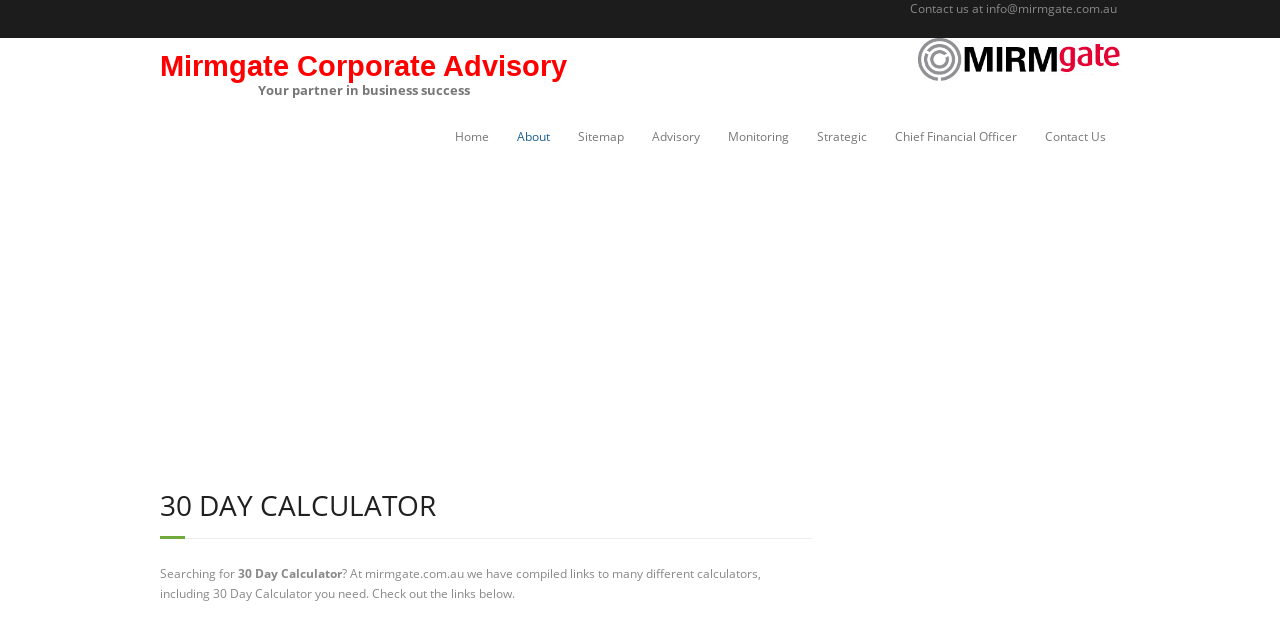

--- FILE ---
content_type: text/html; charset=utf-8
request_url: https://mirmgate.com.au/0-9-calculator/30-day-calculator.html
body_size: 5111
content:
<!DOCTYPE html>

<html lang="en-US">
<head>
<script async src="https://pagead2.googlesyndication.com/pagead/js/adsbygoogle.js?client=ca-pub-3277272224036146" crossorigin="anonymous"></script>
<link rel="shortcut icon" href="https://mirmgate.com.au/favicon.ico" type="image/x-icon">
<meta charset="UTF-8" />
<meta name="viewport" content="width=device-width" />
<title>30 Day Calculator | Mirmgate</title>
<link rel="profile" href="https://gmpg.org/xfn/11" />
<link rel="pingback" href="https://mirmgate.com.au/xmlrpc.php" />
<!--[if lt IE 9]>
<script src="https://mirmgate.com.au/wp-content/themes/minamaze/lib/scripts/html5.js" type="text/javascript"></script>
<![endif]-->


<link rel='stylesheet' id='contact-widget-style-css'  href='https://mirmgate.com.au/wp-content/plugins/am-quick-contact-box/css/contact.css?ver=3.9.14' type='text/css' media='all' />

<link rel='stylesheet' id='font-awesome-min-css'  href='https://mirmgate.com.au/wp-content/themes/minamaze/lib/extentions/font-awesome/css/font-awesome.min.css?ver=3.2.1' type='text/css' media='all' />
<link rel='stylesheet' id='font-awesome-cdn-css'  href='//netdna.bootstrapcdn.com/font-awesome/4.1.0/css/font-awesome.min.css?ver=4.1.0' type='text/css' media='all' />
<link rel='stylesheet' id='dashicons-css-css'  href='https://mirmgate.com.au/wp-content/themes/minamaze/lib/extentions/dashicons/css/dashicons.css?ver=2.0' type='text/css' media='all' />
<link rel='stylesheet' id='bootstrap-css'  href='https://mirmgate.com.au/wp-content/themes/minamaze/lib/extentions/bootstrap/css/bootstrap.min.css?ver=2.3.2' type='text/css' media='all' />
<link rel='stylesheet' id='prettyPhoto-css'  href='https://mirmgate.com.au/wp-content/themes/minamaze/lib/extentions/prettyPhoto/css/prettyPhoto.css?ver=3.1.5' type='text/css' media='all' />
<link rel='stylesheet' id='style-css'  href='https://mirmgate.com.au/wp-content/themes/minamaze/style.css?ver=1.0.1' type='text/css' media='all' />
<link rel='stylesheet' id='shortcodes-css'  href='https://mirmgate.com.au/wp-content/themes/minamaze/styles/style-shortcodes.css?ver=1.1' type='text/css' media='all' />
<link rel='stylesheet' id='sidebarright-css'  href='https://mirmgate.com.au/wp-content/themes/minamaze/styles/layouts/thinkup-right-sidebar.css?ver=1.1' type='text/css' media='all' />
<link rel='stylesheet' id='responsive-css'  href='https://mirmgate.com.au/wp-content/themes/minamaze/styles/style-responsive.css?ver=1.1' type='text/css' media='all' />
<script type='text/javascript' src='https://mirmgate.com.au/wp-includes/js/jquery/jquery.js?ver=1.11.0'></script>
<script type='text/javascript' src='https://mirmgate.com.au/wp-includes/js/jquery/jquery-migrate.min.js?ver=1.2.1'></script>
<script type='text/javascript' src='https://mirmgate.com.au/wp-content/plugins/am-quick-contact-box/js/contact.js?ver=3.9.14'></script>


<meta name="description" itemprop="description" content="30 Day Calculator. Find the calculator you need at Mirmgate." />

<style type="text/css">
#header .header-links  ul  li a{
padding:25px 14px;
}
#footer{
background:#185E92;
border-top:6px solid #73A244;
}
#footer-core a{
color:#73A244;
}
#header .menu, li.menu-hover , a, #header .menu , li.current_page_item , a, #header .menu , li.current-menu-ancestor , a, #header .menu , li , a:hover{
color:#0000FF;
}

</style>

<!--responsive-menu-->
<link rel="stylesheet" type="text/css" href="https://mirmgate.com.au/wp-content/themes/minamaze/mobile/css/component.css" />
		<script type="text/javascript" src="https://mirmgate.com.au/wp-content/themes/minamaze/mobile/js/modernizr.custom.js"></script>
		<script type="text/javascript" src="https://ajax.googleapis.com/ajax/libs/jquery/1.9.1/jquery.min.js"></script>
		<script type="text/javascript" src="https://mirmgate.com.au/wp-content/themes/minamaze/mobile/js/jquery.dlmenu.js"></script>
		<script type="text/javascript">
			$(function() {
				$( '#dl-menu' ).dlmenu();
			});
		</script>		
<!--responsive-menu-->


</head>

<body class="page page-id-17 page-template-default siteorigin-panels layout-responsive header-style1">
<div id="body-core" class="hfeed site">

	<header id="site-header">

		
		<div id="pre-header">
		<div id="pre-header-core" style="text-align: right;">
<p>Contact us at <a href="/cdn-cgi/l/email-protection" class="__cf_email__" data-cfemail="7811161e173815110a151f190c1d561b171556190d">[email&#160;protected]</a>&nbsp;</p>

		</div>
		</div>
		<!-- #pre-header -->

		<div id="header">
		<div id="header-core">
           <div class="header-main">
			  <div class="left">
					<div id="logo">
					<a rel="home" href="https://mirmgate.com.au/"><p rel="home" class="site-title"style="color: red;" onmouseover="this.style.color='red'" onmouseout="this.style.color='red'" title="Mirmgate">Mirmgate Corporate Advisory </p><h2 class="site-description">Your partner in business success</h2></a>				
					</div>
			  </div>
			  <div class="right">
					   			<div class="textwidget"><a href="https://mirmgate.com.au/"><img src="https://mirmgate.com.au/wp-content/uploads/2014/08/logo.png"></a></div>
					  </div>
			</div>

			<div id="header-links" class="main-navigation">
			<div id="header-links-inner" class="header-links">
				<ul class="menu"><li ><a href="https://mirmgate.com.au/">Home</a></li><li class="page_item page-item-17 current_page_item"><a href="https://mirmgate.com.au/about/">About</a></li><li class="page_item page-item-107"><a href="https://mirmgate.com.au/sitemap-html/">Sitemap</a></li><li class="page_item page-item-24"><a href="https://mirmgate.com.au/fh-corporate-advisory/">Advisory</a></li><li class="page_item page-item-26"><a href="https://mirmgate.com.au/monitoring-and-accountability/">Monitoring</a></li><li class="page_item page-item-19"><a href="https://mirmgate.com.au/strategic-business-planning/">Strategic</a></li><li class="page_item page-item-22"><a href="https://mirmgate.com.au/chief-financial-officer-services/">Chief Financial Officer</a></li><li class="page_item page-item-30"><a href="https://mirmgate.com.au/contact-us/">Contact Us</a></li></ul>
			</div>
			</div>
			
			
			
		  <!--mobile-menu-->
							 <div class="mobile-menu">  
							   <div id="dl-menu" class="dl-menuwrapper">
							   <span class="menu-txt">Menu</span>
								<button class="dl-trigger">&nbsp;</button>
								<ul class="dl-menu">
								 <ul class="menu"><li ><a href="https://mirmgate.com.au/">Home</a></li><li class="page_item page-item-17"><a href="https://mirmgate.com.au/about/">About</a></li><li class="page_item page-item-107"><a href="https://mirmgate.com.au/sitemap-html/">Sitemap</a></li><li class="page_item page-item-24"><a href="https://mirmgate.com.au/fh-corporate-advisory/">Mirmgate Corporate Advisory</a></li><li class="page_item page-item-26"><a href="https://mirmgate.com.au/monitoring-and-accountability/">Monitoring and Accountability</a></li><li class="page_item page-item-19"><a href="https://mirmgate.com.au/strategic-business-planning/">Strategic Business Planning</a></li><li class="page_item page-item-22"><a href="https://mirmgate.com.au/chief-financial-officer-services/">Chief Financial Officer Services</a></li><li class="page_item page-item-30"><a href="https://mirmgate.com.au/contact-us/">Contact Us</a></li></ul>
								</ul>
								</div>
							</div>
					  <!--mobile-menu-->  
			
			
			
			
			
			
			<!-- #header-links .main-navigation -->

			<div id="header-responsive"><a class="btn-navbar" data-toggle="collapse" data-target=".nav-collapse"><span class="icon-bar"></span><span class="icon-bar"></span><span class="icon-bar"></span></a><div id="header-responsive-inner" class="responsive-links nav-collapse collapse"><ul><li class="page_item page-item-17 current_page_item"><a href="https://mirmgate.com.au/about/">About</a></li>
<li class="page_item page-item-10"><a href="https://mirmgate.com.au/">Home</a></li>
<li class="page_item page-item-107"><a href="https://mirmgate.com.au/sitemap-html/">Sitemap</a></li>
<li class="page_item page-item-24"><a href="https://mirmgate.com.au/fh-corporate-advisory/">Mirmgate Corporate Advisory</a></li>
<li class="page_item page-item-26"><a href="https://mirmgate.com.au/monitoring-and-accountability/">Monitoring and Accountability</a></li>
<li class="page_item page-item-19"><a href="https://mirmgate.com.au/strategic-business-planning/">Strategic Business Planning</a></li>
<li class="page_item page-item-22"><a href="https://mirmgate.com.au/chief-financial-officer-services/">Chief Financial Officer Services</a></li>
<li class="page_item page-item-30"><a href="https://mirmgate.com.au/contact-us/">Contact Us</a></li>
</ul></div></div><!-- #header-responsive -->
		</div>
		</div>
		<!-- #header -->
			</header>
	<!-- header -->

			
	<div id="content">
<div id="content-core">

		<div id="main">
		<div id="intro" class="option1"><div id="intro-core"><h1 class="page-title"><span>30 Day Calculator</span></h1></div></div>
		<div id="main-core">
						<p>Searching for <b>30 Day Calculator</b>? At mirmgate.com.au we have compiled links to many different calculators, including 30 Day Calculator you need. Check out the links below.</p>
<center>
<script data-cfasync="false" src="/cdn-cgi/scripts/5c5dd728/cloudflare-static/email-decode.min.js"></script><script async src="https://pagead2.googlesyndication.com/pagead/js/adsbygoogle.js?client=ca-pub-3277272224036146"
     crossorigin="anonymous"></script>
<!-- med-hor-202104 -->
<ins class="adsbygoogle"
     style="display:block"
     data-ad-client="ca-pub-3277272224036146"
     data-ad-slot="8794230021"
     data-ad-format="auto"
     data-full-width-responsive="true"></ins>
<script>
     (adsbygoogle = window.adsbygoogle || []).push({});
</script>
</center>
							
							<div>
							<br>
							<h3><a rel="nofollow" href="https://www.timeanddate.com/date/dateadd.html" style="color:#70aa3c"><b>Date Calculator: Add to or Subtract From a Date - Time and Date</b></a></h3>
							<ul style="color:#70aa3c"><b>https://www.timeanddate.com/date/dateadd.html</b></ul>
							<ul>Date Calculator: Add to or Subtract From a Date Enter a start date and add or subtract any number of days, months, or years. Count Days Add Days Workdays Add Workdays …</ul>
							</div>
							
							<div>
							<br>
							<h3><a rel="nofollow" href="https://www.calculator.net/date-calculator.html" style="color:#70aa3c"><b>Date Calculator</b></a></h3>
							<ul style="color:#70aa3c"><b>https://www.calculator.net/date-calculator.html</b></ul>
							<ul>Date Calculator Days Between Two Dates Find the number of years, months, weeks, and days between dates. Click &quot;Settings&quot; to define holidays. Settings Add to or …</ul>
							</div>
							
							<div>
							<br>
							<h3><a rel="nofollow" href="https://calculat.io/en/date/count/30--days--from--today" style="color:#70aa3c"><b>What is 30 Days From Today? - Calculat</b></a></h3>
							<ul style="color:#70aa3c"><b>https://calculat.io/en/date/count/30--days--from--today</b></ul>
							<ul>The calculator will instantly display the date that will be 30 Days From Today. This online date calculator can be incredibly helpful in various situations. …</ul>
							</div>
							
							<div>
							<br>
							<h3><a rel="nofollow" href="https://timedatecalc.com/30-days-from-today" style="color:#70aa3c"><b>30 Days from Today – Date Calculator</b></a></h3>
							<ul style="color:#70aa3c"><b>https://timedatecalc.com/30-days-from-today</b></ul>
							<ul>This simple calculator will help you determine the date by adding 30 days from today. Add/Subtract Days to Date START DATE Mar ADD SUBTRACT DAYS WEEKS …</ul>
							</div>
							
							<div>
							<br>
							<h3><a rel="nofollow" href="https://www.calculatorsoup.com/calculators/time/date-day.php" style="color:#70aa3c"><b>Date Calculator | Days and Business Days</b></a></h3>
							<ul style="color:#70aa3c"><b>https://www.calculatorsoup.com/calculators/time/date-day.php</b></ul>
							<ul>Calculator Use. The date calculator adds or subtracts days from a date. Enter a date and the number of days in the future or in the past to calculate your target …</ul>
							</div>
							
							<div>
							<br>
							<h3><a rel="nofollow" href="https://www.calculator.net/day-counter.html" style="color:#70aa3c"><b>Day Counter - Calculator</b></a></h3>
							<ul style="color:#70aa3c"><b>https://www.calculator.net/day-counter.html</b></ul>
							<ul>The calculator returns the number of days between the selected date assuming a Monday to Friday work week and that the weekend falls on Saturday and Sunday. It breaks down …</ul>
							</div>
							
							<div>
							<br>
							<h3><a rel="nofollow" href="https://www.convertunits.com/dates/daysfromnow/30" style="color:#70aa3c"><b>30 days from today - Convert Units</b></a></h3>
							<ul style="color:#70aa3c"><b>https://www.convertunits.com/dates/daysfromnow/30</b></ul>
							<ul>To get exactly thirty weekdays from now, you actually need to count 42 total days (including weekend days). That means that 30 weekdays from today would be May 2, 2023. If …</ul>
							</div>
							
							<div>
							<br>
							<h3><a rel="nofollow" href="https://www.convertunits.com/dates/daysfromdate/" style="color:#70aa3c"><b>Days From Date Calculator - number of days - Convert Units</b></a></h3>
							<ul style="color:#70aa3c"><b>https://www.convertunits.com/dates/daysfromdate/</b></ul>
							<ul>Enter the number of days and the exact date. Type in the number of days and the exact date you want to calculate from. If you want to find a previous date, you can enter a …</ul>
							</div>
							
							<div>
							<br>
							<h3><a rel="nofollow" href="https://www.thecalculatorsite.com/time/days-from.php" style="color:#70aa3c"><b>Days From Today Calculator</b></a></h3>
							<ul style="color:#70aa3c"><b>https://www.thecalculatorsite.com/time/days-from.php</b></ul>
							<ul>Whatever your need, this calculator is here to help you add a number of days to a date. Today's date is Wednesday, March 22, 2023. Featured below is a chart …</ul>
							</div>
							
<center>
<script async src="https://pagead2.googlesyndication.com/pagead/js/adsbygoogle.js?client=ca-pub-3277272224036146"
     crossorigin="anonymous"></script>
<ins class="adsbygoogle"
     style="display:block; text-align:center;"
     data-ad-layout="in-article"
     data-ad-format="fluid"
     data-ad-client="ca-pub-3277272224036146"
     data-ad-slot="7855379418"></ins>
<script>
     (adsbygoogle = window.adsbygoogle || []).push({});
</script>
</center>
<h2>30 Day Calculator & other calculators</h2>
<p>Online calculators are a convenient and versatile tool for performing complex mathematical calculations without the need for physical calculators or specialized software. With just a few clicks, users can access a wide range of online calculators that can perform calculations in a variety of fields, including finance, physics, chemistry, and engineering. These calculators are often designed with user-friendly interfaces that are easy to use and provide clear and concise results.</p>	

		</div><!-- #main-core -->
		</div><!-- #main -->
		
		<div id="sidebar">
		<div id="sidebar-core">

						<aside class="widget widget_text">
						
<center>
<script async src="https://pagead2.googlesyndication.com/pagead/js/adsbygoogle.js?client=ca-pub-3277272224036146"
     crossorigin="anonymous"></script>
<!-- med-sqr-202104 -->
<ins class="adsbygoogle"
     style="display:block"
     data-ad-client="ca-pub-3277272224036146"
     data-ad-slot="4060778098"
     data-ad-format="auto"
     data-full-width-responsive="true"></ins>
<script>
     (adsbygoogle = window.adsbygoogle || []).push({});
</script>
</center>						
				
						
						<h3 class="widget-title">Popular Calculators</h3>
					<div class="textwidget">
					<div style="display:block">			
				<p><a href="https://mirmgate.com.au/y-calculator/yard-square-footage-calculator.html">Yard Square Footage Calculator</a></p>			
				<p><a href="https://mirmgate.com.au/q-calculator/quilt-calculator.html">Quilt Calculator</a></p>			
				<p><a href="https://mirmgate.com.au/g-calculator/gallons-to-lbs-calculator.html">Gallons To Lbs Calculator</a></p>			
				<p><a href="https://mirmgate.com.au/w-calculator/what-percentage-of-taxes-come-out-of-paycheck.html">What Percentage Of Taxes Come Out Of Paycheck</a></p>			
				<p><a href="https://mirmgate.com.au/p-calculator/payment-after-tax-calculator.html">Payment After Tax Calculator</a></p>			
				<p><a href="https://mirmgate.com.au/y-calculator/yeast-starter-calculator.html">Yeast Starter Calculator</a></p>			
				<p><a href="https://mirmgate.com.au/y-calculator/yield-to-maturity-calculator.html">Yield To Maturity Calculator</a></p>			
				<p><a href="https://mirmgate.com.au/a-calculator/average-401k-growth-calculator.html">Average 401k Growth Calculator</a></p>			
				<p><a href="https://mirmgate.com.au/n-calculator/npv-calculator.html">Npv Calculator</a></p>			
				<p><a href="https://mirmgate.com.au/w-calculator/w-2-estimator.html">W 2 Estimator</a></p>			
				<p><a href="https://mirmgate.com.au/z-calculator/zillow-mortage-calculator.html">Zillow Mortage Calculator</a></p>			
				<p><a href="https://mirmgate.com.au/v-calculator/vector-direction-calculator.html">Vector Direction Calculator</a></p>			
				<p><a href="https://mirmgate.com.au/a-calculator/aws-cloud.html">Aws Cloud</a></p>			
				<p><a href="https://mirmgate.com.au/l-calculator/least-common-factor-calculator.html">Least Common Factor Calculator</a></p>			
				<p><a href="https://mirmgate.com.au/s-calculator/should-i-file-jointly-or-separately-calculator.html">Should I File Jointly Or Separately Calculator</a></p>			
				<p><a href="https://mirmgate.com.au/x-calculator/x-finding-calculator.html">X Finding Calculator</a></p>			
				<p><a href="https://mirmgate.com.au/e-calculator/estimated-tax-payments-2025-calculator.html">Estimated Tax Payments 2025 Calculator</a></p>			
				<p><a href="https://mirmgate.com.au/g-calculator/georgia-sales-tax-calculator.html">Georgia Sales Tax Calculator</a></p>
				<p><a href="https://mirmgate.com.au/h-calculator/how-do-you-calculate-a-downpayment.html">How Do You Calculate A Downpayment</a></p>			
				<p><a href="https://mirmgate.com.au/o-calculator/open-calculator-app.html">Open Calculator App</a></p>			
				<p><a href="https://mirmgate.com.au/z-calculator/z-score-percent-calculator.html">Z Score Percent Calculator</a></p>			
				<p><a href="https://mirmgate.com.au/t-calculator/treasury-calculator.html">Treasury Calculator</a></p>			
				<p><a href="https://mirmgate.com.au/w-calculator/what-is-healthy-weight-for-5-7-female.html">What Is Healthy Weight For 5 7 Female</a></p>			
				<p><a href="https://mirmgate.com.au/b-calculator/body-fat-goal-calculator.html">Body Fat Goal Calculator</a></p>			
				<p><a href="https://mirmgate.com.au/0-9-calculator/18-month-from-today.html">18 Month From Today</a></p>			
				<p><a href="https://mirmgate.com.au/f-calculator/fha-payment-calculator.html">Fha Payment Calculator</a></p>			
				<p><a href="https://mirmgate.com.au/c-calculator/calculator-for-house-payments.html">Calculator For House Payments</a></p>			
				<div class="clearer"></div>
			</div></div>
		</aside>
		</div>
		</div><!-- #sidebar -->
					</div>

					
					
	</div><!-- #content -->

	<footer>
		<div id="footer" style="text-align: center;">
		
<p style="color:#ffffff">
<a style="color:#ffffff" href="https://mirmgate.com.au/0-9-calculator/">0-9</a> |
<a style="color:#ffffff" href="https://mirmgate.com.au/a-calculator/">A</a> |
<a style="color:#ffffff" href="https://mirmgate.com.au/b-calculator/">B</a> |
<a style="color:#ffffff" href="https://mirmgate.com.au/c-calculator/">C</a> |
<a style="color:#ffffff" href="https://mirmgate.com.au/d-calculator/">D</a> |
<a style="color:#ffffff" href="https://mirmgate.com.au/e-calculator/">E</a> |
<a style="color:#ffffff" href="https://mirmgate.com.au/f-calculator/">F</a> |
<a style="color:#ffffff" href="https://mirmgate.com.au/g-calculator/">G</a> |
<a style="color:#ffffff" href="https://mirmgate.com.au/h-calculator/">H</a> |
<a style="color:#ffffff" href="https://mirmgate.com.au/i-calculator/">I</a> |
<a style="color:#ffffff" href="https://mirmgate.com.au/j-calculator/">J</a> |
<a style="color:#ffffff" href="https://mirmgate.com.au/k-calculator/">K</a> |
<a style="color:#ffffff" href="https://mirmgate.com.au/l-calculator/">L</a> |
<a style="color:#ffffff" href="https://mirmgate.com.au/m-calculator/">M</a> |
<a style="color:#ffffff" href="https://mirmgate.com.au/n-calculator/">N</a> |
<a style="color:#ffffff" href="https://mirmgate.com.au/o-calculator/">O</a> |
<a style="color:#ffffff" href="https://mirmgate.com.au/p-calculator/">P</a> |
<a style="color:#ffffff" href="https://mirmgate.com.au/q-calculator/">Q</a> |
<a style="color:#ffffff" href="https://mirmgate.com.au/r-calculator/">R</a> |
<a style="color:#ffffff" href="https://mirmgate.com.au/s-calculator/">S</a> |
<a style="color:#ffffff" href="https://mirmgate.com.au/t-calculator/">T</a> |
<a style="color:#ffffff" href="https://mirmgate.com.au/u-calculator/">U</a> |
<a style="color:#ffffff" href="https://mirmgate.com.au/v-calculator/">V</a> |
<a style="color:#ffffff" href="https://mirmgate.com.au/w-calculator/">W</a> |
<a style="color:#ffffff" href="https://mirmgate.com.au/x-calculator/">X</a> |
<a style="color:#ffffff" href="https://mirmgate.com.au/y-calculator/">Y</a> |
<a style="color:#ffffff" href="https://mirmgate.com.au/z-calculator/">Z</a>
</p>		

		
	</div><!-- #footer -->		
		<div id="sub-footer">
		<div id="sub-footer-core">	

						<!-- #footer-menu -->

			<div class="copyright">
			<p>Copyright &copy Mirmgate </p>
						</div>
			<!-- .copyright -->

		</div>
		</div>
	</footer><!-- footer -->

</div><!-- #body-core -->


<script type='text/javascript' src='https://mirmgate.com.au/wp-content/themes/minamaze/lib/extentions/prettyPhoto/jquery.prettyPhoto.js?ver=3.1.5'></script>
<script type='text/javascript' src='https://mirmgate.com.au/wp-content/themes/minamaze/lib/scripts/main-frontend.js?ver=1.1'></script>
<script type='text/javascript' src='https://mirmgate.com.au/wp-content/themes/minamaze/lib/extentions/bootstrap/js/bootstrap.js?ver=2.3.2'></script>
<script type='text/javascript' src='https://mirmgate.com.au/wp-content/themes/minamaze/lib/scripts/modernizr.js?ver=3.9.14'></script>
<script type='text/javascript' src='https://mirmgate.com.au/wp-content/themes/minamaze/lib/scripts/plugins/ResponsiveSlides/responsiveslides.min.js?ver=1.54'></script>
<script type='text/javascript' src='https://mirmgate.com.au/wp-content/themes/minamaze/lib/scripts/plugins/ResponsiveSlides/responsiveslides-call.js?ver=3.9.14'></script>

<script defer src="https://static.cloudflareinsights.com/beacon.min.js/vcd15cbe7772f49c399c6a5babf22c1241717689176015" integrity="sha512-ZpsOmlRQV6y907TI0dKBHq9Md29nnaEIPlkf84rnaERnq6zvWvPUqr2ft8M1aS28oN72PdrCzSjY4U6VaAw1EQ==" data-cf-beacon='{"version":"2024.11.0","token":"20e6f049437c4c97abc7935a1542e404","r":1,"server_timing":{"name":{"cfCacheStatus":true,"cfEdge":true,"cfExtPri":true,"cfL4":true,"cfOrigin":true,"cfSpeedBrain":true},"location_startswith":null}}' crossorigin="anonymous"></script>
</body>
</html>

--- FILE ---
content_type: text/html; charset=utf-8
request_url: https://www.google.com/recaptcha/api2/aframe
body_size: 269
content:
<!DOCTYPE HTML><html><head><meta http-equiv="content-type" content="text/html; charset=UTF-8"></head><body><script nonce="FFzCCQYOSBydJ9H-OAiGxg">/** Anti-fraud and anti-abuse applications only. See google.com/recaptcha */ try{var clients={'sodar':'https://pagead2.googlesyndication.com/pagead/sodar?'};window.addEventListener("message",function(a){try{if(a.source===window.parent){var b=JSON.parse(a.data);var c=clients[b['id']];if(c){var d=document.createElement('img');d.src=c+b['params']+'&rc='+(localStorage.getItem("rc::a")?sessionStorage.getItem("rc::b"):"");window.document.body.appendChild(d);sessionStorage.setItem("rc::e",parseInt(sessionStorage.getItem("rc::e")||0)+1);localStorage.setItem("rc::h",'1769088634758');}}}catch(b){}});window.parent.postMessage("_grecaptcha_ready", "*");}catch(b){}</script></body></html>

--- FILE ---
content_type: text/css
request_url: https://mirmgate.com.au/wp-content/themes/minamaze/style.css?ver=1.0.1
body_size: 10843
content:
/*
Theme Name: Minamaze
Theme URI: https://www.thinkupthemes.com/free/minamaze-free/
Author: ThinkUpThemes
Author URI: https://www.ThinkUpThemes.com
Description: Minamaze the free version of the multi-purpose professional theme (Minamaze Pro) ideal for a business or blog website. The theme has a responsive layout, HD retina ready and comes with a powerful theme options panel with can be used to make awesome changes without touching any code. The theme also comes with a full width easy to use slider. Easily add a logo to your site and create a beautiful homepage using the built-in homepage layout.
Version: 1.0.1
License: GNU General Public License
License URI: /licenses/license.txt
Tags: black, dark, red, one-column, two-columns, right-sidebar, left-sidebar, fixed-layout, responsive-layout, fluid-layout, custom-header, custom-menu, full-width-template, theme-options, threaded-comments, editor-style, featured-images, featured-image-header, post-formats, sticky-post, translation-ready, flexible-header, gray, light, white, custom-background
*/

/*  TABLE OF CONTENTS
00. @IMPORT
01. RESET
02. GLOBAL
03. STRUCTURE
04. MEDIA
05. NAVIGATION
06. HEADER
	-Main
	-Menu
	-Bootstrap Menu
	-Slider
	-Intro Options
	-Notification Bar
07. MAIN CONTENT
	-Breadcrumbs
	-Pre-Designed Homepage
	-Call to Action / Attention Grabber
	-Floating Content
08. FOOTER
09. WIDGETS & SIDEBAR
10. PAGE FORMATS
	-Meta Content
	-Blog
	-Single Post
	-Contact Us
	-Archive
	-Sitemap
	-Parallax
	-Search Results
	-404 Error
	-Portfolio
	-Project
11. IE STYLES
12. SAFARI STYLES
13. MISC
*/

/* ---------------------------------------------------------------------------------------
	00. @IMPORT
--------------------------------------------------------------------------------------- */

/* Default Font - Raleway Google Font */
@import url('fonts/opensans.css');

/* ---------------------------------------------------------------------------------------
	01. RESET
--------------------------------------------------------------------------------------- */
html, body, div, span, applet, object, iframe,
h1, h2, h3, h4, h5, h6, p, blockquote, pre,
a, cite,
del, dfn, em, font, q, s, samp,
strike, strong,
ol, ul, li,
fieldset, form, label, legend,
tbody, tfoot, thead, tr {
	border: 0;
	font-family: inherit;
	font-size: 100%;
	font-style: inherit;
	font-weight: inherit;
	margin: 0;
	outline: 0;
	padding: 0;
	vertical-align: baseline;
}
html {
	font-size: 62.5%;
	overflow-y: scroll;
	-webkit-text-size-adjust: 100%;
	-ms-text-size-adjust: 100%;
}
body {
	background: #fff;
}
article,
aside,
details,
figcaption,
figure,
footer,
header,
nav,
section {
	display: block;
}
ol, ul {
	list-style: none;
}
blockquote:before, blockquote:after,
q:before, q:after {
	content: "";
}
blockquote, q {
	quotes: "" "";
}
dt {
	font-weight: bold;
}
a:focus {
	outline: thin dotted;
}
a:hover,
a:active {
	outline: 0;
}
a img {
	border: 0;
}
.clearboth {
	width: 100%;
	clear: both;
	display: block;
}

/* ---------------------------------------------------------------------------------------
	02. GLOBAL
--------------------------------------------------------------------------------------- */
body,
button,
input,
select,
textarea {
	color: #888;	
	font-family: Open Sans, Helvetica, Arial;
	font-size: 12px;
	line-height: 1.7;
	word-wrap: break-word;
}
body,
#body-core { 
	background: white;
	min-width: 320px;
}

/* Responsive screen width */
body.layout-fixed,
body.layout-fixed #body-core,
body.layout-fixed #site-header,
body.layout-fixed #notification { 
	min-width: 960px;
}

/* Headings */
h1,h2,h3,h4,h5,h6 {
	color: #202020;
	clear: both;
	margin: 0 0 0.8em;
	font-family: Open Sans, Helvetica, Arial;
	line-height: 1.5;
	-webkit-transition: all 0.3s ease;
	-moz-transition: all 0.3s ease;
	-ms-transition: all 0.3s ease;
	-o-transition: all 0.3s ease;
	transition: all 0.3s ease;
}
h1 {
	font-size: 28px;
}
h2 {
	font-size: 24px;
}
h3 {
	font-size: 20px;
}
h4 {
	font-size: 16px;
}
h5 {
	font-size: 14px;
}
h6 {
	font-size: 12px;
}
hr {
	background-color: #E6E6E6;
	border: 0;
	height: 1px;
	margin-bottom: 1.5em;
}

/* Text elements */
p {
	margin-bottom: 20px;
}
ul, ol {
	margin: 0 0 20px 20px;
}
ul {
	list-style: disc;
}
ol {
	list-style: decimal;
}
ul ul, ol ol, ul ol, ol ul {
	margin-bottom: 0;
	margin-left: 1.5em;
}
b, strong {
	font-weight: bold;
}
dfn, cite, em, i {
	font-style: italic;
}
blockquote {
	font-style: italic;
	margin: 0 1.5em;
}
pre {
	line-height: 25px;
	padding: 0px 20px;
	margin-bottom:10px;
	border: 1px solid #ddd;
	background: #f2f2f2;
	background: -moz-linear-gradient(top, #f2f2f2 50%, #f9f9f9 50%);
	background: -webkit-gradient(linear, left top, left bottom, color-stop(50%,#f2f2f2), color-stop(50%,#f9f9f9));
	background: -webkit-linear-gradient(top, #f2f2f2 50%,#f9f9f9 50%);
	background: -o-linear-gradient(top, #f2f2f2 50%,#f9f9f9 50%);
	background: -ms-linear-gradient(top, #f2f2f2 50%,#f9f9f9 50%);
	background: linear-gradient(to bottom, #f2f2f2 50%,#f9f9f9 50%);
	filter: progid:DXImageTransform.Microsoft.gradient( startColorstr='#f2f2f2', endColorstr='#f9f9f9',GradientType=0 );
	background-size: 50px 50px;
}
button,
input,
select,
textarea {
	font-size: 100%;
	margin: 0;
	-webkit-box-sizing: border-box;
	-moz-box-sizing: border-box;
	-ms-box-sizing: border-box;
	-o-box-sizing: border-box;
	box-sizing: border-box;
	vertical-align: baseline;
	*vertical-align: middle;
}
button,
input {
	line-height: normal;
	*overflow: visible;
}
button,
html input[type="button"],
input[type="reset"],
input[type="submit"] {
	cursor: pointer;
	-webkit-appearance: button;
	padding: 6px 15px;
}
input.searchsubmit {
	padding: 6px 15px;
}
input[type="checkbox"],
input[type="radio"] {
	padding: 0;
}
input[type="search"] {
	-webkit-appearance: textfield;
}
input[type="search"]::-webkit-search-decoration {
	-webkit-appearance: none;
}
input[type="password"]  {
	padding: 4px 5px;
}
button::-moz-focus-inner,
input::-moz-focus-inner {
	border: 0;
	padding: 0;
}
input[type=text],
input[type=email],
input[type="password"],
textarea {
	background: white;
	border: 1px solid #E0E0E0;
	padding: 5px;
}
input[type=text]:focus,
input[type=email]:focus,
input[type="password"]:focus,
textarea:focus {
	background: #fff;
}
textarea {
	overflow: auto;
	vertical-align: top;
	width: 100%;
}

/* Tables */
table {
	text-align: center;
	margin: 0 0 25px;
	width: 100%;
	border: 1px solid #ddd;
	border-bottom: none;
	border-collapse:collapse;
}
caption {
	font-size:  0.875rem;
	font-style: italic;
	color:      #888;
}
th,
td {
	padding:     4px 2%;
	border:      1px solid #ddd;
	border-left: none;
}
th {
	font-size:   0.9em;
	font-weight: bold;
}
td {
	border-top: none;
}
#footer table,
#footer th,
#footer td {
	border-color: #444;
}
/* Links */
a {
	cursor: pointer;
	text-decoration: none;
	outline: 0 none;
	-webkit-transition: all 0.3s ease;
	-moz-transition: all 0.3s ease;
	-ms-transition: all 0.3s ease;
	-o-transition: all 0.3s ease;
	transition: all 0.3s ease;
}
a,
a:visited {
	color: #777777;
	text-decoration: none;	
}

/* Alignment */
.alignleft {
	display: inline;
	float: left;
	margin-right: 20px;
	margin-bottom: 10px;
}
.alignright {
	display: inline;
	float: right;
	margin-left: 20px;
	margin-bottom: 10px;
}
.aligncenter {
	clear: both;
	display: block;
	margin: 20px auto;
}


/* ---------------------------------------------------------------------------------------
	03. STRUCTURE
--------------------------------------------------------------------------------------- */
#pre-header-core,
#header-core,
#header-links-inner,
#content-core,
#footer-core,
#sub-footer-core,
#notification-core,
#introaction-core,
#outroaction-core {
	display: block;
	max-width:960px;
	margin: 0 auto;
}
#content,
.main-navigation,
.site-title,
.site-description {
    margin: 0 auto;
}
#content {
	clear: both;
	margin: 0;
	padding: 20px 10px;
}

/* Boxes layout */
body.custom-background #body-core {
	max-width: 990px;
	display: block;
	margin: 0 auto;
	overflow: hidden;
	-webkit-box-shadow: 0px 0px 5px 2px #CCC;
	-moz-box-shadow: 0px 0px 5px 2px #CCC;
	-ms-box-shadow: 0px 0px 5px 2px #CCC;
	-o-box-shadow: 0px 0px 5px 2px #CCC;
	box-shadow: 0px 0px 5px 2px #CCC
}


/* ---------------------------------------------------------------------------------------
	04. MEDIA
--------------------------------------------------------------------------------------- */
.entry-content img,
.entry-content iframe {
	display: block;
}
img {
	max-width: 100%;
	height: auto;
}
embed,
iframe,
object,
.wp-caption {
	max-width: 100%;
}
iframe.twitter-tweet {
	margin: 0 !important;
	width: 100%;
}
.wp-caption .wp-caption-text,
.gallery-caption {
	font-size: 12px;
	font-style: italic;
}
#content .gallery a img {
	border: none;
}


/* ---------------------------------------------------------------------------------------
	05. NAVIGATION
--------------------------------------------------------------------------------------- */
#nav-above,
#nav-below {
	margin: 0px 0px 10px 0px;
}
.nav-previous {
}
.nav-previous a {
	color: #FFF;
	background: #F33F3F;
	padding: 5px 10px;
	float: left;
}
.nav-previous a .meta-icon {
	float: left;
	margin-right: 5px;
	padding: 1px 6px 2px 0;
}

.nav-next {
}
.nav-next a {
	color: #FFF;
	background: #F33F3F;
	padding: 5px 10px;
	float: right;
}
.nav-next a .meta-icon {
	float: right;
	margin-left: 5px;
	padding: 1px 0 2px 6px;
}

.nav-previous a .meta-icon,
.nav-next a .meta-icon {
	display: table;
}
.nav-previous a:hover,
.nav-next a:hover {
	background: #333;
}
.nav-previous a i,
.nav-next a i {
	vertical-align: top;
	display: table-cell;
}


/* =Pagination
----------------------------------------------------------------------------- */
/* =Pagination
----------------------------------------------------------------------------- */
.pag {
	text-align: right;
	margin: 0;
	list-style: none;
}
.pag li {
	font-size: smaller;
	display: inline-block;
	margin-right: 2px;
}
.pag li a,
.pag li span {
	color: inherit;
	padding: 1px 6px;
	border: 1px solid #EEE;
	background: white;
	display: block;
}
.pag li a:hover {
	color: #F33F3F;
	border-color: #F33F3F;
}
.pag li.current span {
	color: #fff;
	background: #F33F3F;
	border-color: #F33F3F;
}
li.pag-first {
	display: none;
}
li.pag-last {
	display: none;
}
li.pag-previous {
}
li.pag-next {
}


/* ---------------------------------------------------------------------------------------
	06. HEADER
--------------------------------------------------------------------------------------- */

/* Custom Header */
.custom-header img {
	display: block;
}

/* =Main
----------------------------------------------------------------------------- */
.site-description {
	color: #777777;
	font-size: 13px;
	line-height: 13px;
}
#logo {
	float: left;
	text-align:center;
	margin: 10px 0 0;
}
#logo a {
	display: inline-block;
}
#logo img {
	max-height: 50px;
	display: block;
	margin: 0 auto;
}
#logo h1 {
	font-size: 22px;
	font-weight: bold;
}


/* =Menu
----------------------------------------------------------------------------- */

/* Site-header */
#site-header {
	line-height: 1.5;
}

/* Pre-header */
#pre-header {
	background: #1C1C1C;
}
#pre-header li {
	float: left;
}
#pre-header .header-links > ul > li > a {
	-webkit-transition: all 0.3s ease;
	-moz-transition: all 0.3s ease;
	-ms-transition: all 0.3s ease;
	-o-transition: all 0.3s ease;
	transition: all 0.3s ease;
}
#pre-header .header-links .menu-hover > a,
#pre-header .header-links > ul > li > a:hover {
	color: white;
}
#pre-header .header-links li a,
#pre-header-social li,
#pre-header-social li a,
#pre-header-search input {
	color: #CCC;
	font-size: 12px;
	display: block;
}
#pre-header .header-links li a,
#pre-header-social li.message {
	padding: 9px 15px 7px;
}
#pre-header-social li,
#pre-header-social li a {
	border: 0px;
}
#pre-header .header-links .sub-menu {
	background: #1C1C1C;
	border-width: 1px 1px 0px 1px;
	border-style: solid;
	border-color: #303030;
	position: absolute;
	display: none;
	z-index: 9999;
}
#pre-header .header-links .sub-menu li {
	border-bottom: 1px solid #303030;
}
#pre-header .header-links .sub-menu a {
	padding: 6px 20px 6px 15px;
	-webkit-box-sizing: border-box;
	-moz-box-sizing: border-box;
	-ms-box-sizing: border-box;
	-o-box-sizing: border-box;
	box-sizing: border-box;
}
#pre-header .header-links .sub-menu a:hover {
	color: white;
}
#pre-header-core {
	display: table;
	width: 100%;
}
#pre-header-links-inner,
#pre-header-social,
#pre-header-search {
	display: table-cell;
	vertical-align: middle;
}

/* Pre-header - Search */
#pre-header-search {
	width: 1%;
	padding: 5px 5px 5px 20px;
}
#pre-header-search .search {
	max-width: 120px;
	background: #3A3A3A;
	border: 1px solid #444;
	padding: 3px 10px;
}
#pre-header-search .searchform {
	float: right;
}
#pre-header-search .searchsubmit {
	display: none;
}

/* Search input placeholder text color */
#pre-header-search ::-webkit-input-placeholder { color: #888; }
#pre-header-search :-moz-placeholder { color: #888; }
#pre-header-search ::-moz-placeholder { color: #888; }
#pre-header-search :-ms-input-placeholder { color: #888; }

/* Pre-header - Social Media */
#pre-header-social ul {
	display: table;
	float: right;
}
#pre-header-social li {
	display: table-cell;
	vertical-align: middle;
	float: none;
}
#pre-header-social li a {
display: table;
text-align: center;
color: #FFF;
	width: 24px;
	height: 24px;
	margin: 3px;
	background: #4D4D4D;
	-webkit-border-radius: 500px;
	-moz-border-radius: 500px;
	-o-border-radius: 500px;
	border-radius: 500px;
}

#pre-header-social li.facebook a:hover {
	background: #3b5997;
}
#pre-header-social li.twitter a:hover {
	background: #a5dee8;
}
#pre-header-social li.google a:hover {
	background: #db4a39;
}
#pre-header-social li.linkedin a:hover {
	background: #56a1c4;
}
#pre-header-social li.flickr a:hover {
	background: #c5c5c5;
}
#pre-header-social li.youtube a:hover {
	background: #de1f26;
}
#pre-header-social li.rss a:hover {
	background: #fea81d;
}
#pre-header-social li i {
	display: table-cell;
	vertical-align: middle;
	position: relative;
	top: 1px;
}

/* Header */
#header {
	padding: 0;
}
#header-links {
	float: right;
}
#header-links-inner {
	display: table;
	margin: 0 auto;
}
#header .header-links li {
	float: left;
}
#header .header-links > ul > li a{
	color: #777;
	padding: 25px 20px;
}
#header .header-links > ul > li.menu-parent > a:after {
	position: relative;
	content: "\f107";
	font-family: fontawesome;
	padding-left: 6px;
}
#header .header-links li a {
	display: block;
	padding: 8px 14px;
	margin: 0px;
}
#header .header-links .sub-menu {
	display: none;
	float: left;
	position: absolute;
	z-index: 9999;
	border: 1px solid #303030;
	background: #1C1C1C;
}
#header .header-links .sub-menu a {
	color: white;
	font-size: 12px;
	border-bottom: 1px solid #303030;
	line-height: 32px;
	margin: 0;
	padding: 0 20px 0 10px;
}
#header .header-links .sub-menu li:last-child > a {
	border: 0;
}
#header .header-links .sub-menu a:hover,
#header .header-links .sub-menu .current-menu-item a {
}

#pre-header .sub-menu li,
#header .sub-menu li {
	float: none;
	position: relative;
}
#header .sub-menu li {
	padding: 2px 10px;
}
#header .sub-menu li:hover {
	padding-left: 10px;
}

#header .menu > li > a {
	-webkit-transition: all 0.3s ease;
	-moz-transition: all 0.3s ease;
	-ms-transition: all 0.3s ease;
	-o-transition: all 0.3s ease;
	transition: all 0.3s ease;
}
#header .menu > li.menu-hover > a,
#header .menu > li.current_page_item > a, 
#header .menu > li.current-menu-ancestor > a,
#header .menu > li > a:hover {
	color: #185E92;
}
.main-navigation:after {
	clear: both;
	content: "";
	display: block;
}
.main-navigation ul {
	list-style: none;
	margin: 0;
	padding-left: 0;
}
.main-navigation .sub-menu a {
	white-space: nowrap;
}
.main-navigation .sub-menu .sub-menu {
	position: absolute;
	top: -1px;
	left: 100%;
}
.main-navigation ul ul :hover > a {
}
#pre-header .main-navigation ul li:hover > ul,
#header .main-navigation ul li:hover > ul {
	display: block;
}

/* Header - Style 2 */
.slider-full.header-style2 #header-core {
	max-width: 100%;
}
.header-style2 #logo {
	float: none;
	margin: 25px 0;
}
.header-style2 #logo img {
	max-height: 90px;
}
.header-style2 #header-links {
	width: 100%;
	border-top: 1px solid #EEE;
	border-bottom: 1px solid #EEE;
}
.header-style2 #header .header-links > ul > li > a {
	padding: 15px 20px;
}

/* Moving sub-menu items right */
#pre-header .header-links .sub-menu a,
#pre-header .header-links .sub-menu a span,
#pre-header .header-links .sub-menu .menu-parent > a:before,
#header .header-links .sub-menu a,
#header .header-links .sub-menu a span,
#header #header-core .sub-menu .menu-parent > a:before {
	-webkit-transition: all 0.3s ease;
	-moz-transition: all 0.3s ease;
	-ms-transition: all 0.3s ease;
	-o-transition: all 0.3s ease;
	transition: all 0.3s ease;
}
#pre-header .header-links .sub-menu a:hover {
	padding-right: 10px;
}
#header .header-links .sub-menu a:hover {
	padding-right: 10px;
}
#pre-header .header-links .sub-menu a:hover span,
#header .header-links .sub-menu a:hover span {
	margin-left: 10px;
}

/* Arrows of menu parents (uses FontAwesome css) */
#pre-header .sub-menu .menu-parent > a:before {
	font-family: FontAwesome;
	font-size: 1em;
	text-align: right;
	content: "\f105";
	position: relative;
	left: 10px;
	display: inline-block;
	float: right
}
#pre-header .sub-menu .menu-parent > a:hover:before {
	left: 0px;
}
#header .sub-menu .menu-parent > a:before {
	font-family: FontAwesome;
	font-size: 1.1em;
	text-align: right;
	content: "\f105";
	position: relative;
	left: 20px;
	display: inline-block;
	float: right;
}
#header .sub-menu .menu-parent > a:hover:before {
	left: 10px;
}


/* =Bootstrap Menu
----------------------------------------------------------------------------- */
#header-responsive {
	display: none;
}


/* =Slider
----------------------------------------------------------------------------- */
#slider-core {
	position: relative;
}

/* SlideDeck 2 Slider */
#slider .slidedeck-frame {
	margin: 0 auto;
}

/* Responsive ThinkUpSlider */
#slider .slides {
	height: 0;
	margin: 0;
}
#slider .rslides {
	margin: 0;
	overflow: hidden;
}
.rslides li {
	width: 100%;
}
.rslides img {
	width: 100%;
}
#slider .rslides-inner {
	position: relative;
	width: 960px;
	max-width: 100%;
	margin: 0 auto;
	border: 0;
	overflow: hidden;
}
#slider .rslides-inner li {
	height: auto;
	list-style: none;
}
#slider .rslides-container {
	padding: 20px 10px;
}
#slider a.rslides_nav {
	text-align: center;
	line-height: 1;
	width: 60px;
	height: 60px;
	margin: -30px 0 0;
	position: absolute;
	overflow: hidden;
	top: 50%;
	color: rgba(0, 0, 0, 0.8);
	-webkit-transition: all .3s ease;
	-moz-transition: all .3s ease;
	transition: all .3s ease;
}
#slider a.rslides_nav.prev {
	left: -60px;
}
#slider a.rslides_nav.next {
	right: -60px;
}
#slider a.rslides_nav.prev:before,
#slider a.rslides_nav.next:before {
	color: #fff;
	background: #000;
	background: rgba(0, 0, 0, 0.5);
	font-family: FontAwesome;
	font-size: 30px;
	line-height: 60px;
	display: block;
	position: relative;
	z-index: 9999;
	-webkit-transition: all .3s ease;
	-moz-transition: all .3s ease;
	transition: all .3s ease;
}
#slider a.rslides_nav.prev:hover:before,
#slider a.rslides_nav.next:hover:before {
	color: #333;
	background: #fff;
}
#slider a.rslides_nav.prev:before {
	content: "\f104";
}
#slider a.rslides_nav.next:before {
	content: "\f105";
}
#slider .rslides-inner:hover a.rslides_nav {
	opacity: 1;
}
#slider .rslides-inner:hover a.rslides_nav.prev {
	left: 0px;
}
#slider .rslides-inner:hover a.rslides_nav.next {
	right: 0px;
}
#slider .rslides_tabs {
	position: absolute;
	z-index: 99;
	text-align: center;
	width: 100%;
	bottom: 10px;
	margin: 0;
}
#slider .rslides_tabs li {
	list-style: none;
	margin: 0 6px;
	display: inline-block;
	zoom: 1;
}
#slider .rslides_tabs li a {
	width: 11px;
	height: 11px;
	display: block;
	background: #666;
	background: rgba(0, 0, 0, 0.4);
	cursor: pointer;
	text-indent: -9999px;
	-webkit-border-radius: 20px;
	-moz-border-radius: 20px;
	-o-border-radius: 20px;
	border-radius: 20px;
	-webkit-box-shadow: inset 0 0 3px rgba(0, 0, 0, 0.3);
	-moz-box-shadow: inset 0 0 3px rgba(0,0,0,0.3);
	-o-box-shadow: inset 0 0 3px rgba(0,0,0,0.3);
	box-shadow: inset 0 0 3px rgba(0, 0, 0, 0.3);
}
#slider .rslides_tabs li a:hover,
#slider .rslides_tabs li.rslides_here a {
	background: #333;
	background: rgba(0, 0, 0, 0.7)
}

/* Vary style for full-width and boxed slider */
.slider-boxed #slider .rslides-inner {
	width: 950px;
}
.slider-boxed #slider .rslides-inner {
	-webkit-box-shadow: 0 0 0 5px #FFF, 0 0 0 6px #DDD;
	-moz-box-shadow: 0 0 0 5px #FFF, 0 0 0 6px #DDD;
	-o-box-shadow: 0 0 0 5px #FFF, 0 0 0 6px #DDD;
	box-shadow: 0 0 0 5px #FFF, 0 0 0 6px #DDD;
}
.slider-full #header-core {
	max-width: 960px; 
}
.slider-full #header-links {
	border-bottom: none;
}
.slider-full #slider  .rslides-inner {
	width: 100%;
	position: relative;
}
.slider-full #slider .rslides-container {
	padding: 0 0 20px;
}

/* Responsive ThinkUpSlider - Content */
#slider .rslides-content {
	height: 100%;
	width: 100%;
	position: absolute;
	top: 0;
}
#slider .rslides-content-inner {
	display: table;
	width: 100%;
	height: 100%;
	margin: 0 auto;
}
#slider .featured {
	display: table-cell;
	vertical-align: middle;
}
#slider .featured-title {
	margin-bottom: 10px;
}
#slider .featured-title span {
	display: inline-block;
	color: #FFF;
	font-size: 50px;
	line-height: 35px;
	font-weight: 300;
	line-height: 1.5;
}

#slider .featured-excerpt p {
	margin-bottom: 25px;
}
#slider .featured-excerpt span {
	display: inline-block;
	color: #FFF;
	font-size: 24px;
	line-height: 35px;
	font-weight: 300;
}
#slider .featured-link a {
	display: inline-block;
	color: #FFF;
	font-size: 18px;
	padding: 5px 20px;
	border: 1px solid #FFF;
	-webkit-border-radius: 2px;
	-moz-border-radius: 2px;
	-ms-border-radius: 2px;
	-o-border-radius: 2px;
	border-radius: 2px;
}
#slider .featured-link a:hover {
	background: #F33F3F;
	border-color: #F33F3F;
}

/* Animate slide content */
#slider .featured-title,
#slider .featured-excerpt,
#slider .featured-link {
	opacity: 0;
	filter: alpha(opacity=0);
	-ms-filter: "progid: DXImageTransform.Microsoft.Alpha(Opacity=0)";
	-webkit-transform: translateY(35px);
	-moz-transform: translateY(35px);
	-ms-transform: translateY(35px);
	-o-transform: translateY(35px);
	transform: translateY(35px);
	-webkit-transition: all 0.5s ease;
	-moz-transition: all 0.5s ease;
	-ms-transition: all 0.5s ease;
	-o-transition: all 0.5s ease;
	transition: all 0.5s ease;
}
#slider .rslides1_on .featured-title,
#slider .rslides1_on .featured-excerpt,
#slider .rslides1_on .featured-link {
	opacity: 1;
	filter: alpha(opacity=100);
	-ms-filter: "progid: DXImageTransform.Microsoft.Alpha(Opacity=100)";
	-webkit-transform: translate(0);
	-moz-transform: translate(0);
	-ms-transform: translate(0);
	-o-transform: translate(0);
	transform: translate(0);
}
#slider .rslides1_on .featured-title {
	-webkit-transition-delay: 1.0s;
	-moz-transition-delay: 1.0s;
	-ms-transition-delay: 1.0s;
	-o-transition-delay: 1.0s;
	transition-delay: 1.0s;
}
#slider .rslides1_on .featured-excerpt {
	-webkit-transition-delay: 1.2s;
	-moz-transition-delay: 1.2s;
	-ms-transition-delay: 1.2s;
	-o-transition-delay: 1.2s;
	transition-delay: 1.2s;
}
#slider .rslides1_on .featured-link {
	-webkit-transition-delay: 1.4s;
	-moz-transition-delay: 1.4s;
	-ms-transition-delay: 1.4s;
	-o-transition-delay: 1.4s;
	transition-delay: 1.4s;
}

/* =Intro Options
----------------------------------------------------------------------------- */
#intro.option1 {
	margin-bottom: 25px;
}
#intro.option1 #intro-core {
	position: relative;
	width: 100%;
	display: table;
	padding-bottom: 20px;
}
#intro.option1 .page-title {
	line-height: 1;
	text-transform: uppercase;
	margin: 0px;
	display: table-cell;
}
#intro.option1 #intro-core:before {
	content: '';
	position: absolute;
	bottom: 0px;
	width: 100%;
	border-bottom: 1px solid #EEE;
}
#intro.option1 #intro-core:after {
	content: '';
	position: absolute;
	left: 0;
	bottom: 0px;
	width: 25px;
	border-bottom: 3px solid #70AA3C;
}

/* =Notification Bar
----------------------------------------------------------------------------- */
#notification {
	position: relative;
	z-index:99999;
	width: 100%;
	background: #364BE6;
	border-bottom: 2px solid white;
	-webkit-box-shadow: 0 0 6px 0 #999;
	-moz-box-shadow: 0 0 6px 0 #999;
	-ms-box-shadow: 0 0 6px 0 #999;
	-o-box-shadow: 0 0 6px 0 #999;
	box-shadow: 0 0 6px 0 #999;
}
#notification-core {
	text-align: center;
	color: white;
	padding: 5px 0px;
}
#notification-core .notification-button {
	color: white;
	background: black;
	padding: 3px 10px;
	margin: 0px 15px;
	-webkit-border-radius: 3px;
	-moz-border-radius: 3px;
	-ms-border-radius: 3px;
	-o-border-radius: 3px;
	border-radius: 3px;
}


/* ---------------------------------------------------------------------------------------
	07. MAIN CONTENT
--------------------------------------------------------------------------------------- */

/* =Buttons
----------------------------------------------------------------------------- */
.themebutton,
button,
html input[type="button"],
input[type="reset"],
input[type="submit"] {
	color: #FFF;
	text-align: center;
	border: none;
	background: #145AA2;
	-webkit-transition: all 0.3s ease;
	-moz-transition: all 0.3s ease;
	-ms-transition: all 0.3s ease;
	-o-transition: all 0.3s ease;
	transition: all 0.3s ease;
}
a.themebutton {
	color: #FFF;
}
.themebutton:hover,
button:hover,
html input[type="button"]:hover,
input[type="reset"]:hover,
input[type="submit"]:hover {
	background: #333;
}

/* =Breadcrumbs
----------------------------------------------------------------------------- */
#breadcrumbs {
	font-size: 10px;
	display: table-cell;
	text-align: right;
	vertical-align: middle;
}
#breadcrumbs .delimiter {
	padding: 0px 10px;
	color: #F33F3F;
}
#breadcrumbs a:hover {
	color: #F33F3F;
}

/* =Pre-Designed Homepage (code also in style-responsive.css)
----------------------------------------------------------------------------- */
#section-home {
	text-align: center;
	padding: 0 10px;
}
#section-home-inner {
	max-width: 960px;
	margin: 20px auto 0;
}
#section-home .section {
	display: block;
	background: white;
	padding: 10px;
	border: 1px solid #E0E0E0;
	-webkit-transition: all 0.3s ease;
	-moz-transition: all 0.3s ease;
	-ms-transition: all 0.3s ease;
	-o-transition: all 0.3s ease;
	transition: all 0.3s ease;
}
#section-home .entry-header {
	position: relative;
	z-index: 2;
	width: 100%;
	-webkit-transition: all 0.2s ease-in-out;
	-moz-transition: all 0.2s ease-in-out;
	-ms-transition: all 0.2s ease-in-out;
	-o-transition: all 0.2s ease-in-out;
	transition: all 0.2s ease-in-out;
}
#section-home .entry-header span {
	background: #333;
	display: block;
	position: relative;
	border-radius: 500px;  
	width: 90px;  
	height: 90px;  
	-webkit-box-sizing: border-box;
	-moz-box-sizing: border-box;
	-ms-box-sizing: border-box;
	-o-box-sizing: border-box;
	box-sizing: border-box;
	margin: 0 auto;
}
#section-home .entry-header i {
	font-size: 50px;
	color: white;
	position: relative;
	top: 20px;
}

#section-home img {
	margin: 0 auto;
	display: block;
	-webkit-transition: all 0.3s ease;
	-moz-transition: all 0.3s ease;
	-ms-transition: all 0.3s ease;
	-o-transition: all 0.3s ease;
	transition: all 0.3s ease;
}
#section-home .entry-content {
	padding-top: 20px;
}
#section-home h3 {
	font-size: 18px;
	font-weight: 600
}
#section-home .more-link {
	padding: 5px 10px;
}
#section-home .more-link:after {
	font-family: FontAwesome;
	content: '\F101';
	padding-left: 5px
}


/* =Call to Action / Attention Grabber
----------------------------------------------------------------------------- */
#introaction,
#outroaction { 
	padding: 10px;
}
#introaction-core,
#outroaction-core {
	padding: 20px 0;
	border-width: 1px 0;
	border-style: solid;
	border-color: #EEE;
}
.action-text.three_fourth,
.action-button.one_fourth,
.action-text h3,
.action-text p,
.attention_text.three_fourth,
.attention_button.one_fourth,
.attention_text h3,
.attention_text p {
	margin-bottom: 0px;
}
.action-text h3,
.attention_text h3 {
	margin-top: 0px;
}
.action-text h3,
.action-text p,
.attention_text h3,
.attention_text p {
	margin-left: 10px;
	margin-right: 10px;
}
.action-button h4,
.attention_button h4 {
	font-size: 14px;
	text-transform: uppercase;
	padding: 15px 20px;
	margin: 0px 10px;
}


/* =Floating Content
----------------------------------------------------------------------------- */
#header-core:before,
#header-core:after,
#header-links-inner .menu:before,
#header-links-inner .menu:after,
#intro-core:before,
#intro-core:after,
#introaction-core:before,
#introaction-core:after,
#outroaction-core:before,
#outroaction-core:after,
#main-core:before,
#main-core:after,
#content-core:before,
#content-core:after,
#article:before,
#article:after,
#nav-above:before,
#nav-above:after,
#nav-below:before,
#nav-below:after,
#sharepost:before,
#sharepost:after,
#author-image:before,
#author-image:after,
#author-bio:before,
#author-bio:after,
#sub-footer:before,
#sub-footer:after,
#footer-core:before,
#footer-core:after,
.entry-meta:before,
.entry-meta:after,
.attention:before,
.attention:after,
ul.pricing-table:before,
ul.pricing-table:after,
.popular-posts:before,
.popular-posts:after,
.recent-comments:before,
.recent-comments:after,
.recent-posts:before,
.recent-posts:after,
.searchform:before,
.searchform:after {
    content:"";
    display:table;
}
#header-core:after,
#header-links-inner .menu:after,
#intro-core:after,
#introaction-core:after,
#outroaction-core:after,
#main-core:after,
#content-core:after,
#article:after,
#nav-above:after,
#nav-below:after,
#sharepost:after,
#author-image:after,
#author-bio:after,
#sub-footer:after,
#footer-core:after,
.entry-meta:after,
.attention:after,
ul.pricing-table:after,
.popular-posts:before,
.popular-posts:after,
.recent-comments:after,
.recent-posts:after,
.searchform:after {
    clear:both;
}


/* ---------------------------------------------------------------------------------------
	08. FOOTER
--------------------------------------------------------------------------------------- */
#footer {
	background: #333;
	border-top: 6px solid #F33F3F;
	border-bottom: 1px solid #111;
	padding: 15px 10px;
}
#footer-core h3 {
	color: #EEE;
	font-size: 14px;
	text-transform: uppercase;
	padding-bottom: 8px;
	margin: 10px 0px 15px;
	border-bottom: 1px solid #222;
	-webkit-box-shadow: 0 1px 0 0 #444;
	-moz-box-shadow: 0 1px 0 0 #444;
	-ms-box-shadow: 0 1px 0 0 #444;
	-o-box-shadow: 0 1px 0 0 #444;
	box-shadow: 0 1px 0 0 #444;
}
#footer-core h3 span {
}
#footer-core,
#footer-core p,
#footer-core a:hover {
	color: #AAA;
}
#footer-core a {
	color: #F33F3F;
}
/* Sub Footer */
#sub-footer {
	background: #222;
	border-top: 1px solid #444;
	padding: 15px 0px;
}
#sub-footer-core {
	padding: 0px 10px;
}
#sub-footer-core, 
#sub-footer-core a {
	font-size: 11px;
}
#sub-footer-core {
	color: #AAA;
	text-align: center;
}
#sub-footer-core a {
	color: #EEE;
}
#sub-footer-core a:hover {
	color: #F33F3F
}

#footer-menu {
	margin-bottom: 10px;
}
#footer-menu a {
	padding: 0 8px;
}
#footer-menu ul {
	margin: 0px;
}
#footer-menu li {
	display: inline-block;
}
#footer-menu li:after {
	content: "|";
}
#footer-menu li:last-child:after {
	content: none;
}

.copyright {
}


/* ---------------------------------------------------------------------------------------
	09. WIDGETS & SIDEBAR
--------------------------------------------------------------------------------------- */

/* =Sidebar
--------------------------------------------------------------------------------------- */
#sidebar .widget { 
	margin-bottom: 35px; 
	border-bottom: 1px solid #EEE;
}
#sidebar h3.widget-title {
	position: relative;
	font-size: 13px;
	text-transform: uppercase;
	padding-bottom: 10px;
	margin: 0 0 15px;
}
#sidebar .rev_slider_wrapper {
	padding: 3px;
	border: 1px solid #ddd;
}
#sidebar h3.widget-title:before {
	content: '';
	position: absolute;
	bottom: 0px;
	width: 100%;
	border-bottom: 1px solid #EEE;
}
#sidebar h3.widget-title:after {
	content: '';
	position: absolute;
	left: 0;
	bottom: 0px;
	width: 25px;
	border-bottom: 3px solid #76A344;
}

/* =Widgets
--------------------------------------------------------------------------------------- */
.widget {
	line-height: 1.8;
}
.widget select {
	max-width: 100%
}
#footer .widget { 
	margin-bottom: 20px; 
}
#footer .widget-area .widget:last-child {
	margin-bottom: 0px;
}

/* Link color  - Various widgets */
#footer .thinkup_widget_categories a,
#footer .popular-posts a,
#footer .recent-comments a,
#footer .recent-posts a,
#footer .thinkup_widget_tagscloud a {
	color: #AAA;
}
#footer .thinkup_widget_categories a:hover {
	color: white;
}
#footer .popular-posts a:hover,
#footer .recent-comments a:hover,
#footer .recent-posts a:hover,
#footer .thinkup_widget_tagscloud a:hover {
	color: #F33F3F;
}

/* Categories */
.thinkup_widget_categories { list-style: none; padding-bottom: 10px; }
.thinkup_widget_categories ul { list-style: none; margin: 0; }
.thinkup_widget_categories li i { padding: 0 10px; }
.thinkup_widget_categories li a { display: block !important; padding-left: 10px !important }
.thinkup_widget_categories li a:hover { color: white !important; background: #F33F3F; }
.thinkup_widget_categories li span span { float: right; padding-right: 5px; }
.thinkup_widget_categories select { width: 95%; margin-top: 5px; }

#sidebar .thinkup_widget_categories select { width: 100%; }
#sidebar .thinkup_widget_categories .widget-main { padding-top: 5px; }

/* Contact Form */
.wpcf7-form p { 
	margin-bottom: 10px; 
}
.wpcf7-form input {
	width: 100%;
}
.wpcf7-form input[type="submit"] {
	width: inherit;
	padding: 8px 30px;
}
.wpcf7-form textarea {
	height: 94px;
	min-height: 68px;
}
.wpcf7-form .wpcf7-response-output {
	margin-left: 0;
	margin-right: 0;
}
.wpcf7-form .wpcf7-not-valid-tip {
	width: 100%;
	left: 0;
	top: -6px;
	-webkit-box-sizing: border-box;
	-moz-box-sizing: border-box;
	-ms-box-sizing: border-box;
	-o-box-sizing: border-box;
	box-sizing: border-box;
}

#footer .wpcf7-form input,
#footer .wpcf7-form textarea {
	color: #BBB;
	border: 1px solid #353535;
	background: #222;
	background: rgba(0, 0, 0, 0.3);
	-webkit-border-radius: 0px;
	-moz-border-radius: 0px;
	-ms-border-radius: 0px;
	-o-border-radius: 0px;
	border-radius: 0px;
	-webkit-box-shadow: none;
	-moz-box-shadow: none;
	-ms-box-shadow: none;
	-o-box-shadow: none;
	box-shadow: none;
}
#footer .wpcf7-form input[type=submit] {
	text-transform: capitalize;
	border: 1px solid #111;
	background: #1A1A1A;
}

/* Contact Form 7 placeholder text color */
.wpcf7-form ::-webkit-input-placeholder { opacity: 0.6; }
.wpcf7-form :-moz-placeholder { opacity: 0.6; }
.wpcf7-form ::-moz-placeholder { opacity: 0.6; }
.wpcf7-form :-ms-input-placeholder { opacity: 0.6; }

/* Flickr */
.thinkup_widget_flickr a,
.thinkup_widget_flickr img {
	display: block;
}
.thinkup_widget_flickr img {
	-webkit-transition: all 0.3s ease;
	-moz-transition: all 0.3s ease;
	-ms-transition: all 0.3s ease;
	-o-transition: all 0.3s ease;
	transition: all 0.3s ease;
	-webkit-box-sizing: border-box;
	-moz-box-sizing: border-box;
	-ms-box-sizing: border-box;
	-o-box-sizing: border-box;
	box-sizing: border-box;
}
.thinkup_widget_flickr .column-2, 
.thinkup_widget_flickr .column-3, 
.thinkup_widget_flickr .column-4 {
	float: none;
	width: 100%;
}
.thinkup_widget_flickr .column-2 .flickr-photo {
	width: 47.5%;
	margin-right: 5%;
	margin-bottom: 10px;
	float: left;
	position: relative;
}
.thinkup_widget_flickr .column-3 .flickr-photo {
	width: 32%;
	margin-right: 2%;
	margin-bottom: 5px;
	float: left;
	position: relative;
}
.thinkup_widget_flickr .column-4 .flickr-photo {
	width: 21.25%;
	margin-right: 5%;
	margin-bottom: 8px;
	float: left;
	position: relative;
}
.thinkup_widget_flickr .column-2 .flickr-photo:nth-child(2n),
.thinkup_widget_flickr .column-3 .flickr-photo:nth-child(3n),
.thinkup_widget_flickr .column-4 .flickr-photo:nth-child(4n) {
	margin-right:0;
}
.thinkup_widget_flickr a .image-overlay {
	background-color: #F33F3F;
	opacity: 0;
	position: absolute;
	top: 0px;
	left: 0px;
	width: 0;
	height: 100%;
	max-width: 75px;
	max-height: 75px;
	background-image: url('images/shortcodes/icon-link.png');
	background-repeat: no-repeat;
	background-position: center center;
	-webkit-transition: all 0.3s ease;
	-moz-transition: all 0.3s ease;
	-ms-transition: all 0.3s ease;
	-o-transition: all 0.3s ease;
	transition: all 0.3s ease;
}
.thinkup_widget_flickr a:hover .image-overlay {
	opacity: 0.9;
	width: 100%;
	height: 100%;
}

/* Popular Posts */ /* Recent Comments */ /* Recent Posts */
.popular-posts .image,
.recent-comments .image,
.recent-posts .image {
	margin-right: 5%;
	margin-bottom: 10px;
	position: relative;
	float: left;
	max-width: 30%;
}
.popular-posts .main,
.recent-comments .main,
.recent-posts .main {
	margin-bottom: 10px;
	position: relative;
	float: left;
	width: 65%;
}
.popular-posts,
.recent-comments,
.recent-posts {
	clear:both;
}
.popular-posts a,
.recent-comments a,
.recent-posts a,
.popular-posts img,
.recent-comments img,
.recent-posts img {
	display: block;
}
.popular-posts .comment,
.recent-comments .date,
.recent-posts .date {
	font-size: smaller;
	opacity: 0.8;
}

.popular-posts a .image-overlay,
.recent-comments a .image-overlay,
.recent-posts a .image-overlay {
	background-color: #F33F3F;
	opacity: 0;
	position: absolute;
	top: 0px;
	left: 0px;
	width: 0;
	height: 100%;
	max-width: 75px;
	max-height: 75px;
	background-image: url('images/shortcodes/icon-link.png');
	background-repeat: no-repeat;
	background-position: center center;
	-webkit-transition: all 0.3s ease;
	-moz-transition: all 0.3s ease;
	-ms-transition: all 0.3s ease;
	-o-transition: all 0.3s ease;
	transition: all 0.3s ease;
}
.popular-posts:hover .image-overlay,
.recent-comments:hover .image-overlay,
.recent-posts:hover .image-overlay {
	opacity: 0.9;
	width: 100%;
	height: 100%;
}
.popular-posts:last-child,
.recent-comments:last-child,
.recent-posts:last-child {
	margin-bottom: 1px;
}

/* Recent Comments Quotes */
.thinkup_widget_recentcomments .quote {
	padding-left: 15px;
}
.thinkup_widget_recentcomments .quote:before {
	font-family: "Times New Roman",Georgia,Times,serif;
	content: '\201C';
	margin: -8px -15px;
	position: absolute;
}
.thinkup_widget_recentcomments .quote:before {
	color: #F33F3F;
	font-size: 150%;
	font-weight: bold;
	display: inline;
}

/* Tabs Specific */
.thinkup_widget_tabs .nav-tabs {
	margin: 0;
	border: none;
}
.thinkup_widget_tabs li {
	border-bottom: none !important;
	width: 50%;
	-webkit-box-sizing: border-box;
	-moz-box-sizing: border-box;
	-ms-box-sizing: border-box;
	-o-box-sizing: border-box;
	box-sizing: border-box;
}
.thinkup_widget_tabs li a,
.thinkup_widget_tabs li a:hover,
.thinkup_widget_tabs li.active a,
.thinkup_widget_tabs li.active:hover a {
	display: block !important;
	padding: 0 !important;
	margin: 0;
	border: none;
	background: none;
}
.thinkup_widget_tabs h3.widget-title {
	text-align: center;
	padding: 6px 5px 5px;
	-webkit-transition: all 0s;
	-moz-transition: all 0s;
	-ms-transition: all 0s;
	-o-transition: all 0s;
	transition: all 0s;
}

#sidebar .thinkup_widget_tabs h3.widget-title:before,
#sidebar .thinkup_widget_tabs h3.widget-title:after {
visibility: hidden;
}
#sidebar .thinkup_widget_tabs h3.widget-title {
	border-top: 2px solid white;
	border-bottom: 1px solid #DDD;
	margin: 0;
}
#sidebar .thinkup_widget_tabs .nav .active h3.widget-title {
	padding-top: 5px;
	border: 1px solid #DDD;
	border-top: 3px solid #F33F3F;
	border-bottom: none;
	-webkit-box-shadow: 1px 0px 1px 0px #EEE;
	-moz-box-shadow: 1px 0px 1px 0px #EEE;
	-ms-box-shadow: 1px 0px 1px 0px #EEE;
	-o-box-shadow: 1px 0px 1px 0px #EEE;
	box-shadow: 1px 0px 1px 0px #EEE;
}
#sidebar .thinkup_widget_tabs .tab-content {
	padding: 10px;
	border: 1px solid #DDD;
	border-top: none;
	-webkit-box-shadow: 1px 1px 1px 0px #EEE;
	-moz-box-shadow: 1px 1px 1px 0px #EEE;
	-ms-box-shadow: 1px 1px 1px 0px #EEE;
	-o-box-shadow: 1px 1px 1px 0px #EEE;
	box-shadow: 1px 1px 1px 0px #EEE;
}
#sidebar .thinkup_widget_tabs .recent-posts:last-child,
#sidebar .thinkup_widget_tabs .popular-posts:last-child {
	margin: 0;
	border: 0;
}

#footer .thinkup_widget_tabs h3.widget-title {
	border-bottom: 1px solid #222;
	margin: 0;
	-webkit-box-shadow: inset 0 -1px 0 0 #444;
	-moz-box-shadow: inset 0 -1px 0 0 #444;
	-ms-box-shadow: inset 0 -1px 0 0 #444;
	-o-box-shadow: inset 0 -1px 0 0 #444;
	box-shadow: inset 0 -1px 0 0 #444;
}
#footer .thinkup_widget_tabs .nav .active h3.widget-title {
	padding-top: 5px;
	border: 1px solid #222;
	border-bottom: none;
	-webkit-box-shadow: 1px 0 0 0 #444;
	-moz-box-shadow: 1px 0 0 0 #444;
	-ms-box-shadow: 1px 0 0 0 #444;
	-o-box-shadow: 1px 0 0 0 #444;
	box-shadow: 1px 0 0 0 #444;
}
#footer .thinkup_widget_tabs .tab-content {
	padding: 10px 10px 5px;
	border: 1px solid #222;
	border-top: none;
	-webkit-box-shadow: 1px 1px 0 0 #444;
	-moz-box-shadow: 1px 1px 0 0 #444;
	-ms-box-shadow: 1px 1px 0 0 #444;
	-o-box-shadow: 1px 1px 0 0 #444;
	box-shadow: 1px 0 0 0 #444;
}
#footer .thinkup_widget_tabs .recent-posts:last-child,
#footer .thinkup_widget_tabs .popular-posts:last-child {
	margin: 0;
	border: 0;
}

/* Search Form */
.thinkup_widget_search form {
	padding-bottom: 15px;
}
.thinkup_widget_search .search {
	float: left;
	width: 68%;
	margin-right: 2%;
	border: 1px solid #E0E0E0;
}
.thinkup_widget_search .searchsubmit {
	display: block;
	float: left;
	width: 30%;
	padding: 6px;
	border: none;
}
#footer .thinkup_widget_search .search {
	background: #222;
	border: 1px solid #444;
}

#footer .thinkup_widget_search .searchsubmit {
	background: #F33F3F;
}
#footer .thinkup_widget_search .searchsubmit:hover {
	background: #82CB51;
}

/* Search input placeholder text color */
.thinkup_widget_search ::-webkit-input-placeholder { color: white; }
.thinkup_widget_search :-moz-placeholder { color: white; }
.thinkup_widget_search ::-moz-placeholder { color: white; }
.thinkup_widget_search :-ms-input-placeholder { color: white; }

#footer .thinkup_widget_search ::-webkit-input-placeholder { color: #222; }
#footer .thinkup_widget_search :-moz-placeholder { color: #222; }
#footer .thinkup_widget_search ::-moz-placeholder { color: #222; }
#footer .thinkup_widget_search :-ms-input-placeholder { color: #222; }

/* Tags Cloud */
.thinkup_widget_tagscloud {
	padding-bottom: 10px;
}
.thinkup_widget_tagscloud a {
	display: inline-block;
	font-size: smaller;
	padding: 2px 8px;
	margin: 0 2px 2px 0;
}

#sidebar .thinkup_widget_tagscloud a {
	border: 1px solid #DDD;
	text-transform: uppercase;
}
#sidebar .thinkup_widget_tagscloud a:hover {
	border-color: #F33F3F;
}

#footer .thinkup_widget_tagscloud a {
	border: 1px solid #222;
}
#footer .thinkup_widget_tagscloud a:hover {
	color: #f5f5f5;
	border-color: #F33F3F;
}

/* Twitter Feed */
.thinkup_widget_twitterfeed {
	padding-bottom: 10px;
}
.thinkup_widget_twitterfeed ul {
	margin: 0;
	list-style: none;
}
.thinkup_widget_twitterfeed .tweet-content {
	padding: 0 0 0px 35px;
}
.thinkup_widget_twitterfeed .tweet-content p {
	margin-top: 10px;
}
.thinkup_widget_twitterfeed .tweet-content:last-child p {
	margin: 0;
}
.thinkup_widget_twitterfeed .tweet-content a {
	display: inline;
	padding: 0;
}

#sidebar .thinkup_widget_twitterfeed a {
	color: #F33F3F;
}
#sidebar .thinkup_widget_twitterfeed a:hover {
	color: inherit;
}
#sidebar .thinkup_widget_twitterfeed .tweet-content {
	background: url('images/widgets/twitter-bird-light-bgs.png') -8px -5px no-repeat;
	background-size: 40px;
}

#footer .thinkup_widget_twitterfeed .tweet-content {
	background: url('images/widgets/twitter-bird-dark-bgs.png') -8px -5px no-repeat;
	background-size: 40px;
}
#footer .thinkup_widget_twitterfeed small {
	color: white;
	display: block;
}

/* Default Widgets */
.widget ul { 
	margin: 0;
	border-width: 1px 1px 0 1px; 
	border-style: solid; 
	border-color: #EEE; 
}
.widget li { 
	list-style: none; 
	border-bottom: 1px solid #EEE; 
}
.widget li a { 
	padding: 5px 0px 5px 20px; 
	display:inline-block; 
}
.widget li a:hover { 
	color: #F33F3F
}
.widget ul.children,
.widget ul.sub-menu { 
	border-left:none; 
	border-right:none; 
	border-bottom: none !important;
}
.widget ul.children li:last-child,
.widget ul.sub-menu li:last-child { 
	border-bottom: none; 
}
.widget ul.children li a,
.widget ul.sub-menu li a { 
	padding-left: 40px;
}
.widget ul.children ul.children li a,
.widget ul.sub-menu ul.sub-menu li a { 
	padding-left: 60px;
}
.widget select { 
	width: 100%; 
	margin-top: 10px;
}

/* Default Widgets - Footer Area */
#footer .widget ul { 
	border: none;
}
#footer .widget li { 
	border: none; 
	padding: 2px 0;
}
#footer .widget li a { 
	padding: 1px 0px;
}
#footer .widget ul.children li a,
#footer .widget ul.sub-menu li a { 
	padding-left: 15px;
}
#footer .widget ul.children ul.children li a,
#footer .widget ul.sub-menu ul.sub-menu li a { 
	padding-left: 30px; 
}

/* Widget Specific - Calendar */
.widget_calendar #wp-calendar { 
	margin: 0; 
}

/* Default Widget - Rss */
#sidebar .widget_rss li {
	padding: 20px
}
.widget li a.rsswidget {
padding: 0;
}
.widget li .rsswidget,
.widget li .rss-date,
.widget li .rssSummary {
	padding: 5px 0
}

/* Default Widget - Tag Cloud */
.widget_tag_cloud a {
	font-size: 10px !important;
	display: inline-block; 
	text-transform: uppercase; 
	padding: 2px 8px; 
	margin: 0 0px 3px 0;
}
#sidebar .widget_tag_cloud a { 
	border: 1px solid #DDD;
}
#sidebar .widget_tag_cloud a:hover { 
	border-color: #F33F3F;
}
#footer .widget_tag_cloud a {
	border: 1px solid #1C1C1C;
	padding: 2px 8px;
}
#footer .widget_tag_cloud a:hover { 
	color: white; 
	border-color: #F33F3F;
}

/* Default Widget - Text */
#sidebar .textwidget {
	padding: 20px;
	border: 1px solid #EEE; 
}
/* Default Widget - Search */
.widget_search .search {
	float: left;
	width: 68%;
	margin-right: 2%;
	border: 1px solid #E0E0E0;
}
.widget_search .searchsubmit {
	display: block;
	float: left;
	width: 30%;
	padding: 6px;
	border: none;
}
#footer .widget_search .search {
	background: #222;
	border: 1px solid #444;
}
#footer .widget_search .searchsubmit {
	background-color: #76A344;
}
#footer .widget_search .searchsubmit:hover {
	background-color: #82CB51;
}

/* Default Widget - Remove Borders */
#sidebar .widget_tag_cloud, 
#sidebar .widget_archive, 
#sidebar .widget_categories, 
#sidebar .widget_search { 
	border-bottom: none; 
}



/* ---------------------------------------------------------------------------------------
	10. PAGE FORMATS
--------------------------------------------------------------------------------------- */

/* =Meta Content
----------------------------------------------------------------------------- */
.entry-meta {
	font-size: 90%;
	margin-bottom: 20px;
}
.entry-meta a {
	color: inherit; 
}
.entry-meta a:hover {
	color: #F33F3F;
}
.entry-meta > span {
	display: inline-block;
	padding-right: 15px;
}
.entry-meta i {
	padding-right: 10px;
}

/* =Blog - Style 1
--------------------------------------------------------------------------------------- */
.blog-thumb {
	overflow: hidden;
	position: relative;
}
.blog-thumb img {
	display: block; 
}
.blog-title a {
	color: inherit;
}
.blog-style1 .more-link {
	padding: 5px 10px;
}
.blog-style1 .more-link:after {
	font-family: FontAwesome;
	content: '\F101';
	padding-left: 5px;
}
.blog-thumb .image-overlay {
	opacity: 0;
	text-align: center;
	position: absolute;
	width: 100%;
	height: 100%;
	top: 0px;
	left: 0px;
	-webkit-transform: translateX(-100%);
	-moz-transform: translateX(-100%);
	-ms-transform: translateX(-100%);
	-o-transform: translateX(-100%);
	transform: translateX(-100%);
	-webkit-transition: all 0.5s ease-in-out;
	-moz-transition: all 0.5s ease-in-out;
	-ms-transition: all 0.5s ease-in-out;
	-o-transition: all 0.5s ease-in-out;
	transition: all 0.5s ease-in-out;
}
.blog-thumb:hover .image-overlay {
	opacity: 1;
	height: 100%;
	background-color: rgba(0, 0, 0, 0.2);
	-webkit-transform: translate(0);
	-moz-transform: translate(0);
	-ms-transform: translate(0);
	-o-transform: translate(0);
	transform: translate(0);
}
.blog-thumb .image-overlay::before {
	content: '';
	display: inline-block;
	height: 100%;
	vertical-align: middle;
}
.blog-thumb .hover-link {
	width: 100%;
	height: 100%;
	display: inline-block;
	vertical-align: middle;
	background-image: url('images/shortcodes/icon-link.png');
	background-repeat: no-repeat;
	background-position: center;
	-webkit-border-radius: 500px;
	-moz-border-radius: 500px;
	-ms-border-radius: 500px;
	-o-border-radius: 500px;
	border-radius: 500px;
}
.blog-thumb .hover-link:hover {
	opacity: 0.9;
}

.blog-style1 {
	padding: 20px;
	margin-bottom: 30px;
	border: 1px solid #E0E0E0;
}
.blog-style1 .entry-header {
	margin-bottom: 0;
}
.blog-style1 .blog-title {
	font-size: 15px;
	text-transform: uppercase;
	margin-top: 0px; 
	margin-bottom: 10px; 
}

/* =Single Post
--------------------------------------------------------------------------------------- */
/* Post - Share */
#sharepost {
	display: table;
	width: 100%;
	padding: 10px 0;
	margin: 20px 0px;
}
#sharemessage,
#shareicons {
	width: 50%;
	display: table-cell;
	vertical-align: middle;
}
#sharemessage {
	text-align: right;
	padding-right: 20px;
	white-space: nowrap;
}
#sharemessage h3{
	font-size: 13px;
	word-spacing: 1px;
	margin: 0;
}
#shareicons {
	padding-left: 20px
}
#shareicons a {
	float: left;
	text-align: center;
	display: inline-block;
	margin-right: 20px;
	width: 20px;
	height: 20px;
}
#shareicons i {
	text-shadow: 1px 1px 0px #FFF;
	margin-top: 5px;
	overflow: visible;
	font-size: 20px;
	-webkit-transition: all 0.15s linear;
	-moz-transition: all 0.15s linear;
	-ms-transition: all 0.15s linear;
	-o-transition: all 0.15s linear;
	transition: all 0.15s linear;
}
#shareicons a:hover i {
}
#shareicons .tooltip-inner {
	text-shadow: none;
	padding: 4px 8px;
	-webkit-border-radius: 0;
	-moz-border-radius: 0;
	-ms-border-radius: 0;
	-o-border-radius: 0;
	border-radius: 0;
}

/* Author Bio */
#author-bio {
	border: 1px solid #E5E5E5;
	margin: 20px 0 30px;
	padding: 15px 15px 20px;
}
#author-bio .one_sixth,
#author-bio .five_sixth,
#author-bio p:last-child {
	margin-bottom: 0px;
}
#author-bio h3 {
	font-size: 14px;
	text-transform: uppercase;
	margin: 0 0 10px;
}

/* User Comment */
.bypostauthor {
}
#comments-title,
#reply-title {
	font-size: 14px;
	text-transform: uppercase;
	margin: 0 0 15px;
}
.commentlist article {
	display: table;
	width: 100%;
}
.commentlist article header {
	display: table;
}
.commentlist article header img,
.commentlist article header span {
	display: table-cell;
	vertical-align: middle;
}

.commentlist article header img {
	padding: 10px;

}
.commentlist article header span {
	padding: 10px 5px 10px 10px;

}
.commentlist article footer {
	position: relative;
	padding: 20px;
	margin-top: 10px;
	border: 1px solid #E5E5E5;
}
.commentlist article footer:after,
.commentlist article footer:before {
	right: 100%;
	border: solid rgba(0, 0, 0, 0);
	content: " ";
	height: 0;
	width: 0;
	position: absolute;
	pointer-events: none;
}
.commentlist article footer:before {
	border-bottom-color: #CCC;
	border-width: 11px;
	top: -22px;
	left: 17px;
}
.commentlist article footer:after {
	border-bottom-color: #FFF;
	border-width: 10px;
	top: -20px;
	left: 18px;
}
.commentlist {
	margin: 0 0 25px 0;
}
.commentlist .children {
	list-style: none;
	margin: 0px;
}
.commentlist .children {
	margin: 0 0 0 82px;
}
.commentlist .comment,
.commentlist .pingback {
	list-style: none;
	margin-bottom: 15px;
}
.commentlist .avatar {
	width: 40px;
}
.comment-meta {
	padding-right: 10px;
}
.comment-author a {
	color: inherit;
	font-weight: bold;
}
.comment-meta a {
	color: inherit;
}
.comment .reply a {
	color: #F33F3F;
}
.comment-author a:hover,
.comment-meta a:hover {
	color: #F33F3F;
}
.comment .reply a:hover {
	color: inherit;
}
.comment-meta a,
.comment .reply a {
	font-size: 90%;
}
.comment-content p:last-child{
	margin: 0;
}
li.pingback {
	font-weight: bold;
}
li.pingback a {
	font-weight: normal;
}

/* Comment Form */
#commentform input[type="text"] {
	width: 100%;
}
#commentform input[type="text"],
#commentform #comment {
	margin-top: 5px;
}
#commentform .form-allowed-tags {
	font-size: 11px;
}
.required {
	color: #880000;
}

/* =Contact Us
--------------------------------------------------------------------------------------- */
.page-template-template-contact-php #main .google-map-placeholder {
	width: 100% !important;
	height: 260px !important;
}
.page-template-template-contact-php #main .wpcf7-form input[type="submit"] {
	padding: 10px 40px;
}

/* =Archive
--------------------------------------------------------------------------------------- */
.page-template-template-archive-php h3.page-title {
	margin-top: 0
}
.page-template-template-archive-php #main-core a {
	color: inherit;
}
.page-template-template-archive-php #main-core a:hover{
	color: #3F4DF3;
}
.page-template-template-archive-php ul.archive-pages,
.page-template-template-archive-php ul.archive-categories,
.page-template-template-archive-php ul.archive-authors,
.page-template-template-archive-php ul.archive-monthly,
.page-template-template-archive-php ul.archive-recent {
	margin-left: 2px;
	list-style: none;
}
.page-template-template-archive-php ul.archive-pages li,
.page-template-template-archive-php ul.archive-categories li,
.page-template-template-archive-php ul.archive-authors li,
.page-template-template-archive-php ul.archive-monthly li,
.page-template-template-archive-php ul.archive-recent li {
	padding-bottom: 4px;
}
.page-template-template-archive-php ul.archive-pages .children li,
.page-template-template-archive-php ul.archive-categories .children li,
.page-template-template-archive-php ul.archive-authors .children li,
.page-template-template-archive-php ul.archive-monthly .children li,
.page-template-template-archive-php ul.archive-recent .children li {
	padding-left: 25px;
}
.page-template-template-archive-php ul.archive-pages li:before,
.page-template-template-archive-php ul.archive-categories li:before,
.page-template-template-archive-php ul.archive-authors li:before,
.page-template-template-archive-php ul.archive-monthly li:before,
.page-template-template-archive-php ul.archive-recent li:before {
	color: #AAA;
	line-height: 1;
	font-family: FontAwesome;
	content: "\f105";
	font-size: 1.3333333333333333em;
	padding-right: 10px;
}
.page-template-template-archive-php ul.archive-pages ul.children,
.page-template-template-archive-php ul.archive-categories ul.children,
.page-template-template-archive-php ul.archive-authors ul.children,
.page-template-template-archive-php ul.archive-monthly ul.children,
.page-template-template-archive-php ul.archive-recent ul.children {
	margin: 10px 0px 10px -2px;
	list-style: none;
}

/* =Sitemap
--------------------------------------------------------------------------------------- */
.page-template-template-sitemap-php h3.page-title {
	margin-top: 0
}
.page-template-template-sitemap-php #main-core a {
	color: inherit;
}
.page-template-template-sitemap-php #main-core a:hover{
	color: #F33F3F;
}
.page-template-template-sitemap-php ul.sitemap-pages,
.page-template-template-sitemap-php ul.sitemap-authors,
.page-template-template-sitemap-php ul.sitemap-archives,
.page-template-template-sitemap-php ul.sitemap-posts,
.page-template-template-sitemap-php ul.sitemap-posts ul {
	margin-left: 2px;
	list-style: none;
}
.page-template-template-sitemap-php ul.sitemap-pages li,
.page-template-template-sitemap-php ul.sitemap-authors li,
.page-template-template-sitemap-php ul.sitemap-archives li,
.page-template-template-sitemap-php ul.sitemap-posts li,
.page-template-template-sitemap-php ul.sitemap-posts ul li {
	padding-bottom: 4px;
}
.page-template-template-sitemap-php ul.sitemap-pages .children li,
.page-template-template-sitemap-php ul.sitemap-authors .children li,
.page-template-template-sitemap-php ul.sitemap-archives .children li,
.page-template-template-sitemap-php ul.sitemap-posts .children li,
.page-template-template-sitemap-php ul.sitemap-posts ul .children li {
	padding-left: 25px;
}
.page-template-template-sitemap-php ul.sitemap-pages li:before,
.page-template-template-sitemap-php ul.sitemap-authors li:before,
.page-template-template-sitemap-php ul.sitemap-archives li:before,
.page-template-template-sitemap-php ul.sitemap-posts li:before,
.page-template-template-sitemap-php ul.sitemap-posts ul li:before {
	color: #AAA;
	line-height: 1;
	font-family: FontAwesome;
	content: "\f105";
	font-size: 1.3333333333333333em;
	padding-right: 10px;
}
.page-template-template-sitemap-php ul.sitemap-pages ul.children,
.page-template-template-sitemap-php ul.sitemap-authors ul.children,
.page-template-template-sitemap-php ul.sitemap-archives ul.children,
.page-template-template-sitemap-php ul.sitemap-posts ul.children,
.page-template-template-sitemap-php ul.sitemap-posts ul ul.children {
	margin: 10px 0px 10px -2px;
	list-style: none;
}

/* =Parallax
--------------------------------------------------------------------------------------- */
.page-template-template-parallax-php #content {
	padding: 0;
}
.page-template-template-parallax-php #content-core {
	margin: 0;
	max-width: 100%;
}
.page-template-template-parallax-php .panel-grid {
	padding: 30px 10px 0;
}
.page-template-template-parallax-php .panel-grid-core {
	display: block;
	max-width: 1140px;
	margin: 0 auto
}

/* =Search Results
--------------------------------------------------------------------------------------- */
article#no-results {
	padding: 0px 0px 20px 0px;
	border-bottom: 1px solid rgba(155,155,155,0.3);
}


/* =404 Error
--------------------------------------------------------------------------------------- */
.title-404 {
	text-align: center;
	margin: 20px 0;
}
.title-404 h2 {
	line-height: 1;
	font-size: 60px;
	margin: 0 0 30px 0;
}
.title-404 p {
	margin-bottom: 30px;
}
.title-404 .search {
	margin-bottom: 20px;
	width: 200px;
	max-width: 200px;
}


/* =Portfolio (styling code in style-portfolio.css)
--------------------------------------------------------------------------------------- */
.column-1 { width: 100%;    padding: 5px; }
.column-2 { width: 50%;     padding: 5px; }
.column-3 { width: 33.333%; padding: 5px; }
.column-4 { width: 25%;     padding: 5px; }

.column-1,
.column-2,
.column-3,
.column-4 {
	float: left;
	overflow: hidden;
	-webkit-box-sizing: border-box;
	-moz-box-sizing: border-box;
	-ms-box-sizing: border-box;
	-o-box-sizing: border-box;
	box-sizing: border-box;
}

/* =Project
--------------------------------------------------------------------------------------- */
h4.project-title {
	position: relative;
	font-size: 14px;
	text-transform: uppercase;
	padding-bottom: 5px;
	margin: 0 0 10px;
}
.project-button {
	display: inline-block;
	float: left;
	padding: 10px 15px;
	margin: 0;
}

/* Bootstrap accordion */
#project-accordion {
	margin-bottom: 20px
}
#project-accordion .accordion-group {
	margin:0;
	border: 1px solid #E5E5E5;
	border-bottom: none;
	-webkit-border-radius: 0;
	-moz-border-radius: 0;
	-ms-border-radius: 0;
	-o-border-radius: 0;
	border-radius: 0;
}
#project-accordion .accordion-group:last-child {
	border-bottom: 1px solid #E5E5E5;
}
#project-accordion .accordion-toggle:before {
	content: "";
	height: 1px;
	position: absolute;
	top: 50%;
	width: 15px;
	left: 12px;
	background-color: #F33F3F;
	-webkit-transition: all 0.3s ease-in-out;
	-moz-transition: all 0.3s ease-in-out;
	-ms-transition: all 0.3s ease-in-out;
	-o-transition: all 0.3s ease-in-out;
	transition: all 0.3s ease-in-out;
}
#project-accordion .accordion-toggle.collapsed:before {
	background-color: #333;
}
#project-accordion .accordion-toggle {
	color:inherit;
	position: relative;
	background: #FCFCFC;
	padding-left: 40px;
	-webkit-box-shadow: inset 0 0 0 1px #FFF;
	-moz-box-shadow: inset 0 0 0 1px #FFF;
	-ms-box-shadow: inset 0 0 0 1px #FFF;
	-o-box-shadow: inset 0 0 0 1px #FFF;
	box-shadow: inset 0 0 0 1px #FFF;
}


/* ---------------------------------------------------------------------------------------
	11. IE STYLES
--------------------------------------------------------------------------------------- */
#ie8 .entry-content img,
#ie8 .widget img,
#ie8 .wp-caption img {
	width: auto;
}
#ie8 .content-core {
    zoom:1;
}


/* ---------------------------------------------------------------------------------------
	12. SAFARI STYLES
--------------------------------------------------------------------------------------- */

/* Fix 100% table width issue on Safari */
.wrap-safari {
	display: block; 
	height: 100%; 
	max-width: 960px; 
	margin: 0 auto;
}


/* ---------------------------------------------------------------------------------------
	13. MISC
--------------------------------------------------------------------------------------- */

.hidden {
    display: none;
}

.header-main {
height: auto;
margin: 0px auto 0px;
padding: 0;
width: 100%;
}

.header-main .left {
float: left;
padding: 0px;
margin: 0;
width: 69%;
font-size:29px;
font-family:arial;
font-weight:bold;
line-height:36px;
background:#fff;
}

.header-main .right {
border: none;
width: 21%;
float: right;
font-size:9px;
margin-right:0px;
}

.mobile-menu{position:relative; z-index:9999; display:none;}
.mobile-menu .menu-txt{font-size:18px; position:absolute; margin:8px 0 0 10px; color:#000;}
.mobile-menu  .menu{margin-left:0;}

.mobile-menu  .menu .current_page_item a{color:#72ace0 !important;}

.mobile-menu  .menu li:hover a{color:#72ace0 !important;}

